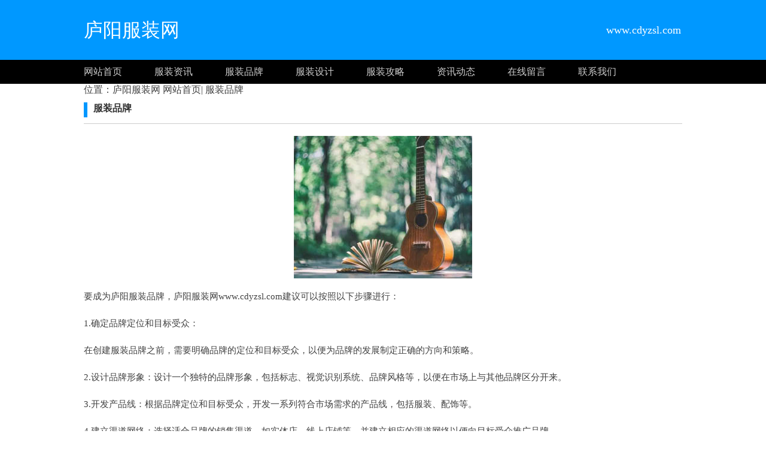

--- FILE ---
content_type: text/html;charset=UTF-8
request_url: http://www.cdyzsl.com/ty-pinpai.html
body_size: 6411
content:




































<html>
<head>
<meta http-equiv="Content-Type" content="text/html; charset=utf-8" />

<title>服装品牌-重庆西铝新型材料开发公司</title>

<link rel="stylesheet" href="//static.kuaimi.com.cn/static/kmsite-ty1/css/style.css" type="text/css" />

	
	
		<link rel="shortcut icon" href="//static.kuaimi.com.cn/static/favicon.ico">
	



 
<meta name="decorator" content="cms_default_kmty1"/>

<meta name="keywords" content="庐阳服装网,庐阳服装品牌,庐阳服装资讯,庐阳服装加盟,庐阳服装样品"/>
<meta name="description" content="庐阳服装网www.cdyzsl.com是庐阳地区专业的服装行业网站。庐阳服装网为您提供庐阳服装产业资讯动态、庐阳服装品牌信息、庐阳服装商机信息、庐阳服装企业厂家名录、庐阳服装样品、图库、经销商等信息。庐阳找服装，就上庐阳服装网。"/>


</head>
<body>
<!-- top -->
<div class="top_box">
  <div class="mainbox">
      <div class="logoTxt">庐阳服装网</div>
      <div class="lxTel">
							   www.cdyzsl.com</div>
  </div>
</div>
<!-- top -->

<!-- nav -->
<div class="nav_box">
    <div class="mainbox">
     <div class="navlinks">
     <a href="/" class="">网站首页</a>
	 
	  
		 
			  <a href="ty-fuzhuang.html">服装资讯</a>

			 
		 
			  <a href="ty-pinpai.html">服装品牌</a>

			 
		 
			  <a href="ty-sheji.html">服装设计</a>

			 
		 
			  <a href="ty-gonglue.html">服装攻略</a>

			 
     	 
	
	
	     <a href="zixun.html">资讯动态</a>
	     <a href="guestbook.html">在线留言</a>
     <a href="contact.html">联系我们</a>
     </div>
    </div>
</div>
<!-- nav -->




<!-- about -->
<div class="mainbox">


<i class="fa fa-user-o"></i>位置：庐阳服装网  <a href="/">网站首页</a>|<a href="ty-pinpai.html" target="_blank">
					
					服装品牌
					</a>
<div class="navTitle"><i></i><b>服装品牌</b></div>
<div class="kong20"></div>

<div align="center">
				
				   
              
               
			  
			 	 <img src="//static.kuaimi.com.cn/static/common_images/kminfo1/16.jpg" alt="" >
			  
            
		  
				 
				</div>
<div class="aboutinfo">

 
							
					  
              
			   
			      
			  
			<p>
	要成为庐阳服装品牌，庐阳服装网www.cdyzsl.com建议可以按照以下步骤进行：</p>
<p>
	1.确定品牌定位和目标受众：</p>
<p>
	在创建服装品牌之前，需要明确品牌的定位和目标受众，以便为品牌的发展制定正确的方向和策略。</p>
<p>
	2.设计品牌形象：设计一个独特的品牌形象，包括标志、视觉识别系统、品牌风格等，以便在市场上与其他品牌区分开来。</p>
<p>
	3.开发产品线：根据品牌定位和目标受众，开发一系列符合市场需求的产品线，包括服装、配饰等。</p>
<p>
	4.建立渠道网络：选择适合品牌的销售渠道，如实体店、线上店铺等，并建立相应的渠道网络以便向目标受众推广品牌。</p>
<p>
	5.进行营销推广：通过广告、公关活动、社交媒体等渠道进行品牌的营销推广，提高品牌的知名度和美誉度。</p>
<p>
	6.持续改进和创新：根据市场反馈和消费者需求，不断改进和创新产品线和营销策略，以保持品牌的竞争力和吸引力。</p>
<p>
	除了以上步骤外，要成为成功的庐阳服装品牌还需要注意以下几点：</p>
<p>
	品质保证：产品质量是品牌的核心竞争力之一，因此需要保证产品的品质和售后服务的质量。</p>
<p>
	供应链管理：有效的供应链管理可以帮助品牌降低成本、提高效率、确保产品的及时供应。</p>
<p>
	数据分析：通过数据分析可以更好地了解市场需求、消费者行为和销售趋势，以便为品牌的决策提供数据支持。</p>
<p>
	适应市场变化：随着市场的变化和消费者需求的变化，品牌需要及时调整策略和产品线以适应市场变化。</p>
<p>
	团队建设：一个成功的服装品牌需要一个专业的团队来支持品牌的运营和发展，包括设计师、市场营销人员、销售人员等。</p>
<p>
	&nbsp;</p>
<p>
	更多资讯，请看庐阳服装网www.cdyzsl.com。</p>
			   
			     
			   
			     
              
            		
							

</div>
</div>
<div class="kong20"></div>
<!-- about -->
   

      








<!-- BOT -->
<div class="bot_box">

 栏目导航:
	   <a href="/">首页</a>|

		
		  
		 
			  <a href="ty-fuzhuang.html">服装资讯</a>|

			 
		 
			  <a href="ty-pinpai.html">服装品牌</a>|

			 
		 
			  <a href="ty-sheji.html">服装设计</a>|

			 
		 
			  <a href="ty-gonglue.html">服装攻略</a>|

			 
     	 

	   <a href="zixun.html">资讯动态</a>|
	   
	
            <a href="/guestbook.html" >意见建议</a> | 
			<a href="/contact.html" >联系我们</a> | 
	   <a href="/sitemap.xml" >网站地图</a> <br />
2023 版权所有 &copy; 庐阳服装网&nbsp;&nbsp;<a href="http://www.cdyzsl.com" > http://www.cdyzsl.com</a>
   


 
	    
			 </div>
			
	   
<!-- BOT -->

<!-- BAIDU  360 -->
<script>(function(){var bp=document.createElement('script');var curProtocol=window.location.protocol.split(':')[0];if(curProtocol === 'https'){bp.src = 'https://zz.bdstatic.com/linksubmit/push.js';}else{bp.src = 'http://push.zhanzhang.baidu.com/push.js';}var s=document.getElementsByTagName("script")[0];s.parentNode.insertBefore(bp,s);})();</script>
	<script>(function(){var src="https://jspassport.ssl.qhimg.com/11.0.1.js?d182b3f28525f2db83acfaaf6e696dba";document.write('<script src="'+src+'" id="sozz"><\/script>')})();</script>
<!-- BAIDU -->

 <center><font color="#000000"><p>
	庐阳服装网www.cdyzsl.com是庐阳地区专业的服装行业网站。庐阳服装网为您提供庐阳服装产业资讯动态、庐阳服装品牌信息、庐阳服装商机信息、庐阳服装企业厂家名录、庐阳服装样品、图库、经销商等信息。庐阳找服装，就上庐阳服装网。</p></font></center>
</body>
</html>

<div style="display:none">

  
    
    
  
  
  
  	

		
		
			
		
	
</div>
